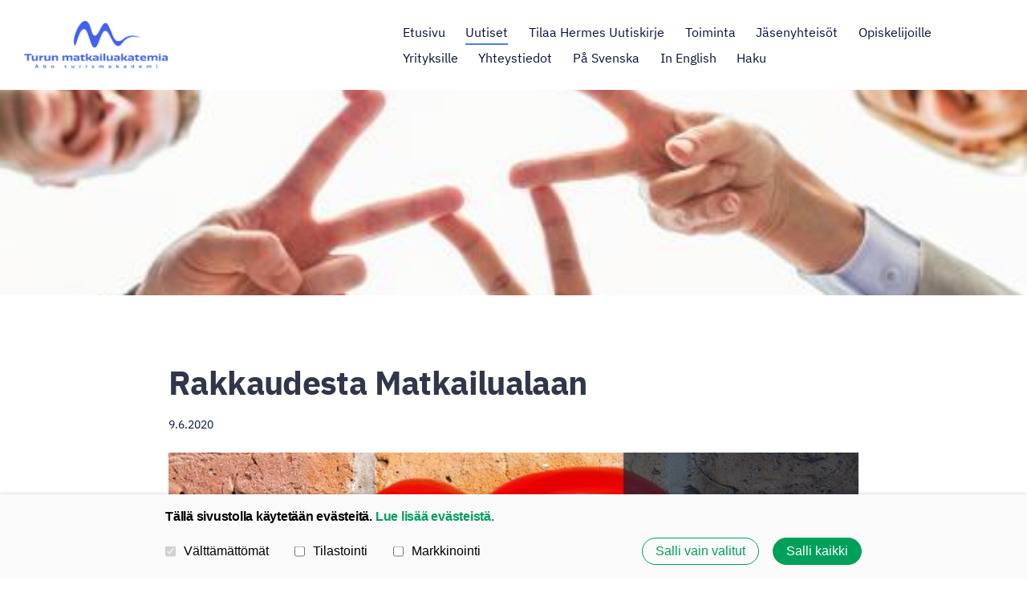

--- FILE ---
content_type: text/html; charset=utf-8
request_url: https://www.turunmatkailuakatemia.fi/uutiset/rakkaudesta-matkailualaan/
body_size: 4692
content:
<!DOCTYPE html>
<html class="no-js" lang="fi" data-consentbannerenabled>

<head>
  <title>Rakkaudesta Matkailualaan - Turun Matkailuakatemia</title>
  <meta charset="utf-8">
  <meta name="viewport" content="width=device-width,initial-scale=1.0">
  <link rel="preconnect" href="https://fonts.avoine.com" crossorigin>
  <link rel="preconnect" href="https://bin.yhdistysavain.fi" crossorigin>
  <script data-cookieconsent="ignore">
    document.documentElement.classList.replace('no-js', 'js')
  </script>
  
  <link href="https://fonts.avoine.com/fonts/ibm-plex-sans/ya.css" rel="stylesheet" class="font-import">
  <link rel="stylesheet" href="/@css/browsing-1.css?b1768915418s1670579128798">
  
<link rel="canonical" href="https://www.turunmatkailuakatemia.fi/uutiset/rakkaudesta-matkailualaan/"><meta name="description" content="Tervetuloa Turkuun matkailukoulutuksen verkostopäiville 18 - 20.11.2020! Luvassa on verkostoitumista makunautintojen äärellä, pureutumista matkailun nykytilanteeseen sekä rakastumista matkailun uuteen…"><link rel="image_src" href="https://bin.yhdistysavain.fi/1566058/aEm6My4dtC6OLDgk2dPi0X-twr/Rakkaudesta%20matkailualaan_some.jpg"><meta itemprop="name" content="Rakkaudesta Matkailualaan"><meta itemprop="url" content="https://www.turunmatkailuakatemia.fi/uutiset/rakkaudesta-matkailualaan/"><meta itemprop="image" content="https://bin.yhdistysavain.fi/1566058/aEm6My4dtC6OLDgk2dPi0X-twr/Rakkaudesta%20matkailualaan_some.jpg"><meta name="google-site-verification" content=""><meta property="og:type" content="website"><meta property="og:title" content="Rakkaudesta Matkailualaan"><meta property="og:url" content="https://www.turunmatkailuakatemia.fi/uutiset/rakkaudesta-matkailualaan/"><meta property="og:image" content="https://bin.yhdistysavain.fi/1566058/aEm6My4dtC6OLDgk2dPi0X-twr/Rakkaudesta%20matkailualaan_some.jpg"><meta property="og:image:width" content="940"><meta property="og:image:height" content="788"><meta property="og:description" content="Tervetuloa Turkuun matkailukoulutuksen verkostopäiville 18 - 20.11.2020! Luvassa on verkostoitumista makunautintojen äärellä, pureutumista matkailun nykytilanteeseen sekä rakastumista matkailun uuteen…"><meta property="og:site_name" content="Turun Matkailuakatemia"><meta name="twitter:card" content="summary_large_image"><meta name="twitter:title" content="Rakkaudesta Matkailualaan"><meta name="twitter:description" content="Tervetuloa Turkuun matkailukoulutuksen verkostopäiville 18 - 20.11.2020! Luvassa on verkostoitumista makunautintojen äärellä, pureutumista matkailun nykytilanteeseen sekä rakastumista matkailun uuteen…"><meta name="twitter:image" content="https://bin.yhdistysavain.fi/1566058/aEm6My4dtC6OLDgk2dPi0X-twr/Rakkaudesta%20matkailualaan_some.jpg"><link rel="preload" as="image" href="https://bin.yhdistysavain.fi/1566058/85gz4lKbsGr8YX4RUPHq0YZjjp/Matkailuakatemia_logo.png"><link rel="preload" as="image" href="https://bin.yhdistysavain.fi/1566058/DPb7oLmNPoFz3YkoXyCG0YZkCJ/rawpixel-648566-unsplash.jpg">

  
  <script type="module" src="/@res/ssr-browsing/ssr-browsing.js?b1768915418"></script>
</head>

<body data-styles-page-id="1">
  
  
  <div id="app" class=""><a class="skip-link noindex" href="#start-of-content">Siirry sivun sisältöön</a><div class="bartender"><!----><div class="d4-mobile-bar noindex"><div class="d4-mobile-bar__col d4-mobile-bar__col--fill"><div class="d4-mobile-bar__item"><a class="d4-logo d4-logo--horizontal d4-logo--mobileBar noindex" href="/"><div class="d4-logo__image"></div><div class="d4-logo__textWrap"><span class="d4-logo__text">Turun Matkailuakatemia</span></div></a></div></div><div class="d4-mobile-bar__col"><button class="d4-mobile-bar__item d4-offcanvas-toggle" data-bartender-toggle="top"><span aria-hidden="true" class="icon d4-offcanvas-toggle__icon"><svg style="fill: currentColor; width: 17px; height: 17px" width="1792" height="1792" viewBox="0 0 1792 1792" xmlns="http://www.w3.org/2000/svg">
  <path d="M1664 1344v128q0 26-19 45t-45 19h-1408q-26 0-45-19t-19-45v-128q0-26 19-45t45-19h1408q26 0 45 19t19 45zm0-512v128q0 26-19 45t-45 19h-1408q-26 0-45-19t-19-45v-128q0-26 19-45t45-19h1408q26 0 45 19t19 45zm0-512v128q0 26-19 45t-45 19h-1408q-26 0-45-19t-19-45v-128q0-26 19-45t45-19h1408q26 0 45 19t19 45z"/>
</svg>
</span><span class="d4-offcanvas-toggle__text sr-only">Valikko</span></button></div><!----></div><div class="d4-canvas bartender__content"><header><div class="d4-background-layers"><div class="d4-background-layer d4-background-layer--brightness"></div><div class="d4-background-layer d4-background-layer--overlay"></div><div class="d4-background-layer d4-background-layer--fade"></div></div><div class="d4-header-wrapper"><div class="flex"><div class="flex__logo"><a class="d4-logo d4-logo--horizontal d4-logo--legacy noindex" href="/"><div class="d4-logo__image"></div><div class="d4-logo__textWrap"><span class="d4-logo__text">Turun Matkailuakatemia</span></div></a></div><div class="flex__nav"><nav class="d4-main-nav"><ul class="d4-main-nav__list" tabindex="-1"><!--[--><li class="d4-main-nav__item d4-main-nav__item--level-1"><a class="d4-main-nav__link" href="/" aria-current="false"><!----><span class="d4-main-nav__title">Etusivu</span><!----></a><!----></li><li class="d4-main-nav__item d4-main-nav__item--level-1 d4-main-nav__item--parent"><a class="d4-main-nav__link" href="/uutiset/" aria-current="false"><!----><span class="d4-main-nav__title">Uutiset</span><!----></a><!----></li><li class="d4-main-nav__item d4-main-nav__item--level-1"><a class="d4-main-nav__link" href="/tilaa-hermes-uutiskirjeemme/" aria-current="false"><!----><span class="d4-main-nav__title">Tilaa Hermes Uutiskirje</span><!----></a><!----></li><li class="d4-main-nav__item d4-main-nav__item--level-1 nav__item--has-children"><a class="d4-main-nav__link" href="/toiminta/" aria-current="false"><!----><span class="d4-main-nav__title">Toiminta</span><!----></a><!----></li><li class="d4-main-nav__item d4-main-nav__item--level-1 nav__item--has-children"><a class="d4-main-nav__link" href="/jasenyhteisot/" aria-current="false"><!----><span class="d4-main-nav__title">Jäsenyhteisöt</span><!----></a><!----></li><li class="d4-main-nav__item d4-main-nav__item--level-1 nav__item--has-children"><a class="d4-main-nav__link" href="/opiskelijoille/" aria-current="false"><!----><span class="d4-main-nav__title">Opiskelijoille</span><!----></a><!----></li><li class="d4-main-nav__item d4-main-nav__item--level-1"><a class="d4-main-nav__link" href="/yrityksille/" aria-current="false"><!----><span class="d4-main-nav__title">Yrityksille</span><!----></a><!----></li><li class="d4-main-nav__item d4-main-nav__item--level-1"><a class="d4-main-nav__link" href="/yhteystiedot/" aria-current="false"><!----><span class="d4-main-nav__title">Yhteystiedot</span><!----></a><!----></li><li class="d4-main-nav__item d4-main-nav__item--level-1"><a class="d4-main-nav__link" href="/pa-svenska/" aria-current="false"><!----><span class="d4-main-nav__title">På Svenska</span><!----></a><!----></li><li class="d4-main-nav__item d4-main-nav__item--level-1"><a class="d4-main-nav__link" href="/in-english/" aria-current="false"><!----><span class="d4-main-nav__title">In English</span><!----></a><!----></li><li class="d4-main-nav__item d4-main-nav__item--level-1"><a class="d4-main-nav__link" href="/haku/" aria-current="false"><!----><span class="d4-main-nav__title">Haku</span><!----></a><!----></li><!--]--></ul></nav><!----></div></div></div><!--[--><!--]--></header><div class="d4-canvas-wrapper"><div class="content"><main id="start-of-content"><div><!----><div class=""><h1 class="d4-news-header">Rakkaudesta Matkailualaan</h1><p class="d4-news-date">9.6.2020</p></div></div><div class="zone-container"><div class="zone" data-zone-id="50main"><!----><!--[--><!--[--><div class="widget-container" id="wc-PzNBRcjRyfB58BXhnKeK"><div id="widget-PzNBRcjRyfB58BXhnKeK" class="widget widget-image"><!--[--><figure class="widget-image__figure"><div class="d4-image-container" style="max-width:940px;"><div style="padding-bottom:83.82978723404256%;"><img src="https://bin.yhdistysavain.fi/1566058/aEm6My4dtC6OLDgk2dPi0X-twr/Rakkaudesta%20matkailualaan_some.jpg" srcset="https://bin.yhdistysavain.fi/1566058/aEm6My4dtC6OLDgk2dPi0X-twr@500=iVBdxR5kve/Rakkaudesta%20matkailualaan_some.jpg 500w, https://bin.yhdistysavain.fi/1566058/aEm6My4dtC6OLDgk2dPi0X-twr/Rakkaudesta%20matkailualaan_some.jpg 940w" width="940" height="788" alt></div></div><!----></figure><!--]--></div></div><!--]--><!--[--><div class="widget-container" id="wc-6I93uGYhJf1L6ADdZCjt"><div id="widget-6I93uGYhJf1L6ADdZCjt" class="widget widget-text"><!--[--><div><p><strong>Tervetuloa Turkuun matkailukoulutuksen verkostopäiville 18 - 20.11.2020! Luvassa on verkostoitumista makunautintojen äärellä, pureutumista matkailun nykytilanteeseen sekä rakastumista matkailun uuteen normaaliin. Ohjelma sisältää mm. mielenkiintoisia asiantuntijapuheenvuoroja, työryhmätyöskentelyä sekä tutustumista Kakolan muurien tarinaan!</strong></p></div><!--]--></div></div><!--]--><!--[--><div class="widget-container" id="wc-ZMDZlM8YimGHLUY9YeMI"><div id="widget-ZMDZlM8YimGHLUY9YeMI" class="widget widget-text"><!--[--><div><p>Tule mukaan kehittämään matkailualan sekä -koulutuksen tulevaisuutta. Ilmoittaudu tapahtumaan jo nyt, edullisemmat Early Bird -hinnat ovat voimassa 11.9.2020 asti!</p><p>Lisätiedot ja ilmoittautuminen tapahtumaan: <a href="https://www.turkuamk.fi/fi/tapahtumat/907/matkailukoulutuksen-verkostopaivat/" target="_blank">https://www.turkuamk.fi/fi/tapahtumat/907/matkailukoulutuksen-verkostopaivat/</a></p></div><!--]--></div></div><!--]--><!--]--><!----></div><!----></div></main></div><footer class="d4-footer"><div class="d4-footer__wrap flex"><div class="d4-footer__copylogin copylogin"><span><a id="login-link" href="/@admin/website/?page=%2Fuutiset%2Frakkaudesta-matkailualaan%2F" target="_top" rel="nofollow" aria-label="Kirjaudu sivustolle"> © </a> Turun Matkailuakatemia</span></div><div class="d4-footer__menu footer-menu" data-widget-edit-tip=""><ul><!----><li><a href="/@cookies">Evästeet</a></li><li class="footer-menu__iconItem"><a class="footer-menu__iconLink" href="https://www.facebook.com/turunmatkailuakatemia" target="_blank"><span aria-hidden="true" class="icon footer-menu__icon"><svg style="fill: currentColor; width: 16px; height: 16px" width="1792" height="1792" viewBox="0 0 1792 1792" xmlns="http://www.w3.org/2000/svg" fill="#819798">
  <path d="M1343 12v264h-157q-86 0-116 36t-30 108v189h293l-39 296h-254v759h-306v-759h-255v-296h255v-218q0-186 104-288.5t277-102.5q147 0 228 12z"/>
</svg>
</span><span class="sr-only">Facebook</span></a></li><!----><!----><li><a href="https://www.yhdistysavain.fi" class="made-with" target="_blank" rel="noopener">Tehty Yhdistysavaimella</a></li></ul></div></div></footer></div></div><div class="d4-offcanvas d4-offcanvas--top bartender__bar bartender__bar--top" aria-label="Valikko" mode="float"><!----><nav class="d4-mobile-nav"><ul class="d4-mobile-nav__list" tabindex="-1"><!--[--><li class="d4-mobile-nav__item d4-mobile-nav__item--level-1"><a class="d4-mobile-nav__link" href="/" aria-current="false"><!----><span class="d4-mobile-nav__title">Etusivu</span><!----></a><!----></li><li class="d4-mobile-nav__item d4-mobile-nav__item--level-1 d4-mobile-nav__item--parent"><a class="d4-mobile-nav__link" href="/uutiset/" aria-current="false"><!----><span class="d4-mobile-nav__title">Uutiset</span><!----></a><!----></li><li class="d4-mobile-nav__item d4-mobile-nav__item--level-1"><a class="d4-mobile-nav__link" href="/tilaa-hermes-uutiskirjeemme/" aria-current="false"><!----><span class="d4-mobile-nav__title">Tilaa Hermes Uutiskirje</span><!----></a><!----></li><li class="d4-mobile-nav__item d4-mobile-nav__item--level-1 d4-mobile-nav__item--has-children"><a class="d4-mobile-nav__link" href="/toiminta/" aria-current="false"><!----><span class="d4-mobile-nav__title">Toiminta</span><!----></a><!--[--><button class="navExpand navExpand--active" data-text-expand="Näytä sivun Toiminta alasivut" data-text-unexpand="Piilota sivun Toiminta alasivut" aria-label="Näytä sivun Toiminta alasivut" aria-controls="nav__list--18" aria-expanded="true"><span aria-hidden="true" class="icon navExpand__icon navExpand__icon--plus"><svg style="fill: currentColor; width: 14px; height: 14px" width="11" height="11" viewBox="0 0 11 11" xmlns="http://www.w3.org/2000/svg">
  <path d="M11 5.182v.636c0 .227-.08.42-.24.58-.158.16-.35.238-.578.238H6.636v3.546c0 .227-.08.42-.238.58-.16.158-.353.238-.58.238h-.636c-.227 0-.42-.08-.58-.24-.16-.158-.238-.35-.238-.578V6.636H.818c-.227 0-.42-.08-.58-.238C.08 6.238 0 6.045 0 5.818v-.636c0-.227.08-.42.24-.58.158-.16.35-.238.578-.238h3.546V.818c0-.227.08-.42.238-.58.16-.158.353-.238.58-.238h.636c.227 0 .42.08.58.24.16.158.238.35.238.578v3.546h3.546c.227 0 .42.08.58.238.158.16.238.353.238.58z" fill-rule="nonzero"/>
</svg>
</span><span aria-hidden="true" class="icon navExpand__icon navExpand__icon--minus"><svg style="fill: currentColor; width: 14px; height: 14px" width="1792" height="1792" viewBox="0 0 1792 1792" xmlns="http://www.w3.org/2000/svg">
  <path d="M1600 736v192q0 40-28 68t-68 28h-1216q-40 0-68-28t-28-68v-192q0-40 28-68t68-28h1216q40 0 68 28t28 68z"/>
</svg>
</span></button><ul class="d4-mobile-nav__list" tabindex="-1" id="nav__list--18" aria-label="Sivun Toiminta alasivut"><!--[--><li class="d4-mobile-nav__item d4-mobile-nav__item--level-2"><a class="d4-mobile-nav__link" href="/toiminta/seminaarit/" aria-current="false"><!----><span class="d4-mobile-nav__title">Seminaarit</span><!----></a><!----></li><li class="d4-mobile-nav__item d4-mobile-nav__item--level-2"><a class="d4-mobile-nav__link" href="/toiminta/podcastit/" aria-current="false"><!----><span class="d4-mobile-nav__title">Podcastit</span><!----></a><!----></li><li class="d4-mobile-nav__item d4-mobile-nav__item--level-2"><a class="d4-mobile-nav__link" href="/toiminta/matkailun-tulevaisuusnakymia-var/" aria-current="false"><!----><span class="d4-mobile-nav__title">Matkailun tulevaisuusnäkymiä Varsinais-Suomessa </span><!----></a><!----></li><li class="d4-mobile-nav__item d4-mobile-nav__item--level-2"><a class="d4-mobile-nav__link" href="/toiminta/historiaa/" aria-current="false"><!----><span class="d4-mobile-nav__title">Historiaa</span><!----></a><!----></li><li class="d4-mobile-nav__item d4-mobile-nav__item--level-2"><a class="d4-mobile-nav__link" href="/toiminta/hermes/" aria-current="false"><!----><span class="d4-mobile-nav__title">Hermes </span><!----></a><!----></li><!--]--></ul><!--]--></li><li class="d4-mobile-nav__item d4-mobile-nav__item--level-1 d4-mobile-nav__item--has-children"><a class="d4-mobile-nav__link" href="/jasenyhteisot/" aria-current="false"><!----><span class="d4-mobile-nav__title">Jäsenyhteisöt</span><!----></a><!--[--><button class="navExpand navExpand--active" data-text-expand="Näytä sivun Jäsenyhteisöt alasivut" data-text-unexpand="Piilota sivun Jäsenyhteisöt alasivut" aria-label="Näytä sivun Jäsenyhteisöt alasivut" aria-controls="nav__list--33" aria-expanded="true"><span aria-hidden="true" class="icon navExpand__icon navExpand__icon--plus"><svg style="fill: currentColor; width: 14px; height: 14px" width="11" height="11" viewBox="0 0 11 11" xmlns="http://www.w3.org/2000/svg">
  <path d="M11 5.182v.636c0 .227-.08.42-.24.58-.158.16-.35.238-.578.238H6.636v3.546c0 .227-.08.42-.238.58-.16.158-.353.238-.58.238h-.636c-.227 0-.42-.08-.58-.24-.16-.158-.238-.35-.238-.578V6.636H.818c-.227 0-.42-.08-.58-.238C.08 6.238 0 6.045 0 5.818v-.636c0-.227.08-.42.24-.58.158-.16.35-.238.578-.238h3.546V.818c0-.227.08-.42.238-.58.16-.158.353-.238.58-.238h.636c.227 0 .42.08.58.24.16.158.238.35.238.578v3.546h3.546c.227 0 .42.08.58.238.158.16.238.353.238.58z" fill-rule="nonzero"/>
</svg>
</span><span aria-hidden="true" class="icon navExpand__icon navExpand__icon--minus"><svg style="fill: currentColor; width: 14px; height: 14px" width="1792" height="1792" viewBox="0 0 1792 1792" xmlns="http://www.w3.org/2000/svg">
  <path d="M1600 736v192q0 40-28 68t-68 28h-1216q-40 0-68-28t-28-68v-192q0-40 28-68t68-28h1216q40 0 68 28t28 68z"/>
</svg>
</span></button><ul class="d4-mobile-nav__list" tabindex="-1" id="nav__list--33" aria-label="Sivun Jäsenyhteisöt alasivut"><!--[--><li class="d4-mobile-nav__item d4-mobile-nav__item--level-2"><a class="d4-mobile-nav__link" href="/jasenyhteisot/humanistinen-amk-humak/" aria-current="false"><!----><span class="d4-mobile-nav__title">Humanistinen AMK (HUMAK)</span><!----></a><!----></li><li class="d4-mobile-nav__item d4-mobile-nav__item--level-2"><a class="d4-mobile-nav__link" href="/jasenyhteisot/turun-ammattikorkeakoulu-turku-a/" aria-current="false"><!----><span class="d4-mobile-nav__title">Turun ammattikorkeakoulu (Turku AMK)</span><!----></a><!----></li><li class="d4-mobile-nav__item d4-mobile-nav__item--level-2"><a class="d4-mobile-nav__link" href="/jasenyhteisot/turun-yliopisto/" aria-current="false"><!----><span class="d4-mobile-nav__title">Turun yliopisto</span><!----></a><!----></li><li class="d4-mobile-nav__item d4-mobile-nav__item--level-2"><a class="d4-mobile-nav__link" href="/jasenyhteisot/abo-akademi/" aria-current="false"><!----><span class="d4-mobile-nav__title">Åbo Akademi</span><!----></a><!----></li><li class="d4-mobile-nav__item d4-mobile-nav__item--level-2"><a class="d4-mobile-nav__link" href="/jasenyhteisot/yh-novia/" aria-current="false"><!----><span class="d4-mobile-nav__title">YH Novia</span><!----></a><!----></li><li class="d4-mobile-nav__item d4-mobile-nav__item--level-2"><a class="d4-mobile-nav__link" href="/jasenyhteisot/satakunnan-ammattikorkeakoulu/" aria-current="false"><!----><span class="d4-mobile-nav__title">Satakunnan ammattikorkeakoulu (SAMK)</span><!----></a><!----></li><li class="d4-mobile-nav__item d4-mobile-nav__item--level-2"><a class="d4-mobile-nav__link" href="/jasenyhteisot/hogskolan-pa-aland/" aria-current="false"><!----><span class="d4-mobile-nav__title">Högskolan på Åland</span><!----></a><!----></li><li class="d4-mobile-nav__item d4-mobile-nav__item--level-2"><a class="d4-mobile-nav__link" href="/jasenyhteisot/visit-turku-archipelago/" aria-current="false"><!----><span class="d4-mobile-nav__title">Visit Turku Archipelago</span><!----></a><!----></li><!--]--></ul><!--]--></li><li class="d4-mobile-nav__item d4-mobile-nav__item--level-1 d4-mobile-nav__item--has-children"><a class="d4-mobile-nav__link" href="/opiskelijoille/" aria-current="false"><!----><span class="d4-mobile-nav__title">Opiskelijoille</span><!----></a><!--[--><button class="navExpand navExpand--active" data-text-expand="Näytä sivun Opiskelijoille alasivut" data-text-unexpand="Piilota sivun Opiskelijoille alasivut" aria-label="Näytä sivun Opiskelijoille alasivut" aria-controls="nav__list--27" aria-expanded="true"><span aria-hidden="true" class="icon navExpand__icon navExpand__icon--plus"><svg style="fill: currentColor; width: 14px; height: 14px" width="11" height="11" viewBox="0 0 11 11" xmlns="http://www.w3.org/2000/svg">
  <path d="M11 5.182v.636c0 .227-.08.42-.24.58-.158.16-.35.238-.578.238H6.636v3.546c0 .227-.08.42-.238.58-.16.158-.353.238-.58.238h-.636c-.227 0-.42-.08-.58-.24-.16-.158-.238-.35-.238-.578V6.636H.818c-.227 0-.42-.08-.58-.238C.08 6.238 0 6.045 0 5.818v-.636c0-.227.08-.42.24-.58.158-.16.35-.238.578-.238h3.546V.818c0-.227.08-.42.238-.58.16-.158.353-.238.58-.238h.636c.227 0 .42.08.58.24.16.158.238.35.238.578v3.546h3.546c.227 0 .42.08.58.238.158.16.238.353.238.58z" fill-rule="nonzero"/>
</svg>
</span><span aria-hidden="true" class="icon navExpand__icon navExpand__icon--minus"><svg style="fill: currentColor; width: 14px; height: 14px" width="1792" height="1792" viewBox="0 0 1792 1792" xmlns="http://www.w3.org/2000/svg">
  <path d="M1600 736v192q0 40-28 68t-68 28h-1216q-40 0-68-28t-28-68v-192q0-40 28-68t68-28h1216q40 0 68 28t28 68z"/>
</svg>
</span></button><ul class="d4-mobile-nav__list" tabindex="-1" id="nav__list--27" aria-label="Sivun Opiskelijoille alasivut"><!--[--><li class="d4-mobile-nav__item d4-mobile-nav__item--level-2"><a class="d4-mobile-nav__link" href="/opiskelijoille/opetustarjonta/" aria-current="false"><!----><span class="d4-mobile-nav__title">Opetustarjonta</span><!----></a><!----></li><li class="d4-mobile-nav__item d4-mobile-nav__item--level-2"><a class="d4-mobile-nav__link" href="/opiskelijoille/campus-online/" aria-current="false"><!----><span class="d4-mobile-nav__title">Campus Online</span><!----></a><!----></li><li class="d4-mobile-nav__item d4-mobile-nav__item--level-2"><a class="d4-mobile-nav__link" href="/opiskelijoille/avoin-korkeakouluopetus/" aria-current="false"><!----><span class="d4-mobile-nav__title">Avoin korkeakouluopetus</span><!----></a><!----></li><li class="d4-mobile-nav__item d4-mobile-nav__item--level-2 d4-mobile-nav__item--has-children"><a class="d4-mobile-nav__link" href="/opiskelijoille/uratarinoita/" aria-current="false"><!----><span class="d4-mobile-nav__title">Uratarinoita</span><!----></a><!--[--><button class="navExpand navExpand--active" data-text-expand="Näytä sivun Uratarinoita alasivut" data-text-unexpand="Piilota sivun Uratarinoita alasivut" aria-label="Näytä sivun Uratarinoita alasivut" aria-controls="nav__list--249" aria-expanded="true"><span aria-hidden="true" class="icon navExpand__icon navExpand__icon--plus"><svg style="fill: currentColor; width: 14px; height: 14px" width="11" height="11" viewBox="0 0 11 11" xmlns="http://www.w3.org/2000/svg">
  <path d="M11 5.182v.636c0 .227-.08.42-.24.58-.158.16-.35.238-.578.238H6.636v3.546c0 .227-.08.42-.238.58-.16.158-.353.238-.58.238h-.636c-.227 0-.42-.08-.58-.24-.16-.158-.238-.35-.238-.578V6.636H.818c-.227 0-.42-.08-.58-.238C.08 6.238 0 6.045 0 5.818v-.636c0-.227.08-.42.24-.58.158-.16.35-.238.578-.238h3.546V.818c0-.227.08-.42.238-.58.16-.158.353-.238.58-.238h.636c.227 0 .42.08.58.24.16.158.238.35.238.578v3.546h3.546c.227 0 .42.08.58.238.158.16.238.353.238.58z" fill-rule="nonzero"/>
</svg>
</span><span aria-hidden="true" class="icon navExpand__icon navExpand__icon--minus"><svg style="fill: currentColor; width: 14px; height: 14px" width="1792" height="1792" viewBox="0 0 1792 1792" xmlns="http://www.w3.org/2000/svg">
  <path d="M1600 736v192q0 40-28 68t-68 28h-1216q-40 0-68-28t-28-68v-192q0-40 28-68t68-28h1216q40 0 68 28t28 68z"/>
</svg>
</span></button><ul class="d4-mobile-nav__list" tabindex="-1" id="nav__list--249" aria-label="Sivun Uratarinoita alasivut"><!--[--><li class="d4-mobile-nav__item d4-mobile-nav__item--level-3"><a class="d4-mobile-nav__link" href="/opiskelijoille/uratarinoita/virpi-sojakan-uratarina/" aria-current="false"><!----><span class="d4-mobile-nav__title">Virpi Sojakan uratarina – Intohimosta tapahtumatuotannon ammattilaiseksi</span><!----></a><!----></li><li class="d4-mobile-nav__item d4-mobile-nav__item--level-3"><a class="d4-mobile-nav__link" href="/opiskelijoille/uratarinoita/saana-jaakkolan-uratarina/" aria-current="false"><!----><span class="d4-mobile-nav__title">Saana Jaakkolan uratarina – Sattumien kautta unelmatyöhön</span><!----></a><!----></li><li class="d4-mobile-nav__item d4-mobile-nav__item--level-3"><a class="d4-mobile-nav__link" href="/opiskelijoille/uratarinoita/juliaana-granholmin-uratarina/" aria-current="false"><!----><span class="d4-mobile-nav__title">Juliaana Granholmin uratarina – Ura historian ja kulttuuriperinnön parissa</span><!----></a><!----></li><!--]--></ul><!--]--></li><!--]--></ul><!--]--></li><li class="d4-mobile-nav__item d4-mobile-nav__item--level-1"><a class="d4-mobile-nav__link" href="/yrityksille/" aria-current="false"><!----><span class="d4-mobile-nav__title">Yrityksille</span><!----></a><!----></li><li class="d4-mobile-nav__item d4-mobile-nav__item--level-1"><a class="d4-mobile-nav__link" href="/yhteystiedot/" aria-current="false"><!----><span class="d4-mobile-nav__title">Yhteystiedot</span><!----></a><!----></li><li class="d4-mobile-nav__item d4-mobile-nav__item--level-1"><a class="d4-mobile-nav__link" href="/pa-svenska/" aria-current="false"><!----><span class="d4-mobile-nav__title">På Svenska</span><!----></a><!----></li><li class="d4-mobile-nav__item d4-mobile-nav__item--level-1"><a class="d4-mobile-nav__link" href="/in-english/" aria-current="false"><!----><span class="d4-mobile-nav__title">In English</span><!----></a><!----></li><li class="d4-mobile-nav__item d4-mobile-nav__item--level-1"><a class="d4-mobile-nav__link" href="/haku/" aria-current="false"><!----><span class="d4-mobile-nav__title">Haku</span><!----></a><!----></li><!--]--></ul></nav></div></div><div id="d4-consent-banner" class="d4-consent-banner noindex"><div class="d4-consent-banner__wrap"><div class="d4-consent-banner__col d4-consent-banner__col--top"><h2 class="d4-consent-banner__title">Tällä sivustolla käytetään evästeitä. <a href="/@cookies">Lue lisää evästeistä.</a></h2></div><div class="d4-consent-banner__col d4-consent-banner__col--left"><fieldset class="d4-consent-banner__fieldset"><legend class="d4-consent-banner__legend sr-only">Valitse käytettävät evästeet</legend><label class="d4-consent-banner__label"><input type="checkbox" class="d4-consent-banner__checkbox" checked disabled> Välttämättömät</label><label class="d4-consent-banner__label"><input type="checkbox" class="d4-consent-banner__checkbox statistics-checkbox"> Tilastointi</label><label class="d4-consent-banner__label"><input type="checkbox" class="d4-consent-banner__checkbox marketing-checkbox"> Markkinointi</label></fieldset></div><div class="d4-consent-banner__col d4-consent-banner__col--right"><div class="d4-consent-banner__buttons"><button class="d4-consent-banner__button d4-consent-banner__button--hollow selected-button">Salli vain valitut</button><button class="d4-consent-banner__button all-button">Salli kaikki</button></div></div></div></div></div>
  
  
  <script data-cookieconsent="statistics" data-src="https://www.googletagmanager.com/gtag/js?id=G-JZ3HCZWF49" async></script>
      <script>
        window.dataLayer = window.dataLayer || [];
        function gtag(){dataLayer.push(arguments);}
        gtag('js', new Date());
        gtag('config', 'G-JZ3HCZWF49');
      </script>
  <script data-cookieconsent="ignore">window.__INITIAL_STATE__=[]</script>
  <div id="flyout-mount-point" class="flyout-mount-point"></div>
</body>

</html>
